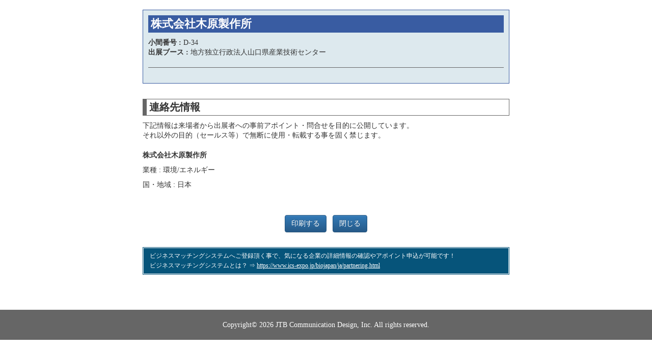

--- FILE ---
content_type: text/html; charset=utf-8
request_url: https://biojapan2021.jcdbizmatch.jp/Info/BJRM/jp/ExhibitorDetail?val=hK3Dm7jlWYg
body_size: 2121
content:

<!DOCTYPE html>
<html lang="ja">
<head>
    <meta charset="UTF-8">
    <title>BioJapan / 再生医療JAPAN / healthTECH JAPAN</title>
    <meta name="keywords" content="BioJapan 2021,BioJapan,Bio,オープンイノベーション,World Business Forum,バイオジャパン,2021 Regenerative Medicine Japan 2021,Regenerative Medicine Japan,再生医療JAPAN,再生医療ジャパン,Precision Medicine,Tissue Engineering,iPS創薬,細胞培養,細胞加工,細胞治療,遺伝子治療,臓器培養,再生医療,展示会" />
    <meta name="robots" content="index,follow" />
    <link rel="shortcut icon" href="/assets/search/images/common/favicon.ico" />
    <link href="/assets/search/css/redefine.css" rel="stylesheet" media="screen, all" />
    <link href="/assets/search/css/class.css" rel="stylesheet" media="screen, all" />
    <link href="/assets/search/css/own.css" rel="stylesheet" media="screen, all" />
    <script src="/assets/search/js/jquery.min.js"></script>
    <link rel="stylesheet" href="/assets/search/css/bootstrap.css">
    <!-- Optional theme -->
    <link rel="stylesheet" href="/assets/search/css/theme.css">
    <!-- Latest compiled and minified JavaScript -->
    <script src="/assets/search/js/bootstrap.min.js"></script>
    <link href="/assets/search/css/style.css" rel="stylesheet" media="screen, all" />
</head>
<body id="details">

    <div class="full">
        <br />
        <div class="content">
            <div class="details-info">
                <h2>株式会社木原製作所</h2>
                    <strong>小間番号 :</strong> D-34                    <br>
                                    <strong>出展ブース :</strong> 
地方独立行政法人山口県産業技術センター                    <br>
                <hr>
            </div>











                <h3 class="mt30">連絡先情報</h3>
                <p>
                    下記情報は来場者から出展者への事前アポイント・問合せを目的に公開しています。<br>
                    それ以外の目的（セールス等）で無断に使用・転載する事を固く禁じます。
                </p>
                <table width="100%" cellspacing="0" cellpadding="0" border="0" class="mt20">
                    <tbody>
                            <tr>
                                <td>
                                    <p><strong>株式会社木原製作所</strong></p>
                                </td>
                            </tr>
                        <tr>
                            <td width="50%" valign="top">
                                    <p>業種 : 環境/エネルギー</p>
                                                                                                    <p>国・地域 : 日本</p>
                            </td>
                            <td width="50%" valign="top">
                                
                            </td>
                        </tr>
                    </tbody>
                </table>

            <div class="hor-btns">
                <a href="javascript:window.print();" class="btn btn-primary">印刷する</a>&nbsp;&nbsp;&nbsp;<a href="javascript:window.close();" class="btn btn-primary">閉じる</a>
            </div>

            <p>&nbsp;</p>

            <div style="border: 1px solid #06547a;">
                <div style="background-color: #06547a; border: 1px solid #FFF;">
                    <div style="font-size: 12px; font-weight: normal; padding: 6px 12px; color: white;">
                        ビジネスマッチングシステムへご登録頂く事で、気になる企業の詳細情報の確認やアポイント申込が可能です！<br />
                        ビジネスマッチングシステムとは？ ⇒ <a href="https://www.ics-expo.jp/biojapan/ja/partnering.html" style="color: white;" target="_blank">https://www.ics-expo.jp/biojapan/ja/partnering.html</a>
                    </div>
                </div>
            </div>
            <p>&nbsp;</p>

        </div>
        <!--/content-->
    </div>

    <div class="footer">
        <div class="copyright">Copyright&copy; 2026 JTB Communication Design, Inc. All rights reserved.</div>
    </div>
    <!--/footer-->
</body>
</html>


--- FILE ---
content_type: text/css
request_url: https://biojapan2021.jcdbizmatch.jp/assets/search/css/redefine.css
body_size: 609
content:
address,blockquote,body,dd,div,dl,dt,fieldset,form,h1,h2,h3,h4,h5,h6,hr,html,ol,p,pre,ul{display:block;margin:0;padding:0}p{text-align:left}em,strong{font-weight:700}ol,ul{list-style-type:none}h1,h2,h3,h4,h5,h6{font-size:1em;font-weight:400}address,em{font-style:normal}img{border:none;vertical-align:bottom}caption,col,colgroup,table,tbody,td,tfoot,th,thead,tr{text-align:inherit;line-height:inherit;font-size:100%}thead{display:table-header-group}tbody{display:table-row-group}tfoot{display:table-footer-group}tr{display:table-row}td,th{display:table-cell}caption{display:table-caption}col{display:table-column}colgroup{display:table-column-group}button,input,select,textarea{font-size:inherit;line-height:inherit}button{cursor:pointer}html{overflow-y:scroll}body{font-family:'ヒラギノ角ゴ Pro W3','Hiragino Kaku Gothic Pro','メイリオ',Meiryo,'ＭＳ Ｐゴシック','MS PGothic',sans-serif;font-size:80%;color:#333}a,a:active,a:hover,a:link,a:visited{text-decoration:underline}.clearfix:after{content:".";display:block;height:0;clear:both;visibility:hidden}* html .clearfix{height:1%}.clearfix{display:block}

--- FILE ---
content_type: text/css
request_url: https://biojapan2021.jcdbizmatch.jp/assets/search/css/own.css
body_size: 2036
content:
@charset "utf-8";
/* CSS Document */

@import url(font-awesome.css);


/********************* page setting *********************/
.full{width: 100%; min-width: 1048px;}
.content {width:1048px; margin:auto}
.footer {width: 100%; min-width: 1048px;  margin-top:50px}
.copyright{background-color: #666;padding:15px 0;text-align:center; color:#FFF}

.footer-contact {background-color: #1c2957;color: white; text-align:center}

#details .full{width: 100%; min-width: 720px;}
#details .content {width:720px; margin:auto}
#details .footer{width: 100%; min-width: 720px;}
#details .copyright{background-color: #666;padding:20px 0; margin-top:30px}

.footer-contact {color:white; background:url(../images/common/footer_bg.jpg)no-repeat top center #1c2957;display:block;height:160px;}


/*footer_menu*/
.footer-contact ul#footer_menu {/*float:left;left:50%;position:relative;*/display: table;margin:  auto;}
.footer-contact ul#footer_menu li {float:left;/*left:-50%;position:relative;*/background:url(../images/common/footer_listmark.png)no-repeat left center;padding-left:20px;margin-right:20px;}
.footer-contact ul#footer_menu li a {color:#fff;text-decoration: none;}

/*contact*/
.footer-contact ul#contact {/*float:left;left:50%;position:relative;*/display: table;margin:10px auto;}
.footer-contact ul#contact li {float:left;/*left:-50%;position:relative;*/padding-left:24px;margin-right:20px;white-space:nowrap;display:block;line-height:20px;}
.footer-contact ul li#tel {background:url(../images/common/tel_icon.png)no-repeat left center;}
.footer-contact ul li#fax {background:url(../images/common/fax_icon.png)no-repeat left center;}
.footer-contact ul li#mail {background:url(../images/common/mail_icon.png)no-repeat left center;}
.footer-contact ul li a {color:white;text-decoration: none;}

.con-pad{padding:0 8px}
/*********************************************************/

.mt26{margin-top:26px}
.fontL{font-size:110%}
.fontLL{font-size:120%}

a.btn { text-decoration:none}
.img-frame{border: 1px solid #ccc; padding:5px;max-width:450px;}

input.search-textfield {
    width: 89.5%;
    height: 36px;
    border-radius: 5px;
    font-size: 14px;
    margin-right: 3px;
    background-color: #FFFFFF;
    border: solid 1px #CCCCCC;
    color: #000000;
    padding: 3px 10px;
    box-sizing: border-box;
    vertical-align: inherit;
    font-family: 'メイリオ',Meiryo,'ヒラギノ角ゴ Pro W3','Hiragino Kaku Gothic Pro','ＭＳ Ｐゴシック',sans-serif !important;
}


.box {display: -moz-inline-box;display: inline-block;vertical-align: top; }
#box1 {width:228px; margin-right:15px; }
#box2 {width:784px; }


#box1 table.table01 td { font-weight:normal !important}

.search-list {padding:0; margin:0 0 20px 0; list-style:none}
.search-list li{border-bottom:1px  dotted #666; margin-top:30px}


.d-colL{ display:table-cell; width:77%;margin-right:2%; vertical-align:top}
.d-colR{ display:table-cell; width:21%;}

.company-name {font-size:140%; margin-bottom:10px; font-weight:bold; }
.company-name a{ text-decoration:none}

#item-list {width:784px;text-align:center; }
#item-list .entry {float:left; width:148px; margin-bottom:10px; padding:10px 0px;}
#item-list .entry img{max-width:138px;max-height:138px;border:1px solid #CCC;}
#item-list .entry a{text-decoration:none}
#item-list .entry a:hover{text-decoration: underline}
#item-list h3 {font-weight:bold}
#item-list h3 img{ vertical-align:middle; padding: 0 5px}
#item-list .entry p{text-align:center;margin-top:6px}
#item-list .devider {float:left; width:11px; height:11px;}
#item-list .break {clear:both; width:784px; height:11px;overflow:hidden;}




.details-info { border:1px solid #395ca2; padding:10px; background-color:#dde9ee }
.details-info h2{margin-top:0 !important}
.details-info hr{ border-color:#666}

.ttl{font-size:120%; font-weight:bold; margin-top:20px}
.details-contact {background-color: #E8E8E8;font-size: 11px;padding: 6px;}

.hor-btns { text-align:center; margin-top:40px;}









/******loading mask************/
/*We set the element we are applying our loading mask to relative  */
.loading-mask {position: relative; z-index:1049}

/*Because we set .loading-mask relative, we can span our ::before element over the whole parent element  */
.loading-mask::before {
  content: '';
  position: absolute;
  top: 0;
  right: 0;
  bottom: 0;
  left: 0;
  background-color: rgba(0, 0, 0, 0.25);
  margin:-10px
}

/*Spin animation for .loading-mask::after  
*/
@keyframes spin {
  from {
    transform: rotate(0deg);
  }
  to {
    transform: rotate(359deg);
  }
}

/*
The loading throbber is a single spinning element with three  
visible borders and a border-radius of 50%.  
Instead of a border we could also use a font-icon or any  
image using the content attribute.  
*/
.loading-mask::after {
  content: "";
  position: absolute;
  border-width: 3px;
  border-style: solid;
  border-color: transparent rgb(255, 255, 255) rgb(255, 255, 255);
  border-radius: 50%;
  width: 36px;
  height: 36px;
  top: calc(15%);
  left: calc(50% - 18px);
  animation: 2s linear 0s normal none infinite running spin;
  filter: drop-shadow(0 0 2 rgba(0, 0, 0, 0.33));
}




--- FILE ---
content_type: text/css
request_url: https://biojapan2021.jcdbizmatch.jp/assets/search/css/style.css
body_size: 3440
content:
@charset "UTF-8";

/* ===========================================================================

CSS Information

Update:2017/3/17

01：Overall
02：header
03：nav
05:content
06:footer

=========================================================================== */
/*nanotech基本色
青色　#395ca2
グレー　#666
*/
/*----------------------------------------------------------------------------
01：overall
----------------------------------------------------------------------------*/
body {line-height:1.4em;
font-family: "ヒラギノ角ゴ Pro W3", "Hiragino Kaku Gothic Pro", "メイリオ", Meiryo, Osaka, "ＭＳ Ｐゴシック", "MS PGothic", "sans-serif";}
p a:hover,a:hover img,footer ul li a:hover,header div#header_upper ul li a:hover,div#main ul li a:hover {opacity:0.7;filter:alpha(opacity=70);-ms-filter: "alpha( opacity=70 )";}

div.inner {/*width:1048px;*/margin:0 auto;}

/*grid*/
.grid_container {width: 1032px;margin: 0 auto;}
.grid1,.grid2,.grid3,.grid4,.grid5,.grid6,.grid7,.grid8,.grid9,.grid10,.grid11 {float:left;display:inline;margin-left:24px;}
.grid1 {width: 54px;}
.grid2 {width: 138px;}
.grid3 {width: 222px;}
.grid4 {width: 328px;}/*確定*/
.grid5 {width: 416px;}/*確定*/
.grid6 {width: 504px;}/*確定*/
.grid7 {width: 592px;}/*確定*/
.grid8 {width: 680px;}/*確定*/
.grid9 {width: 726px;}
.grid10 {width: 810px;}
.grid11 {width: 894px;}
.grid_container > div:first-child {margin-left:0;clear:left;}

/* clearfix */
.clearfix:after {
  visibility: hidden;
  display: block;
  font-size: 0;
  content: " ";
  clear: both;
  height: 0;
}

/*ul*/
.ul01 {list-style-type:none;}
.ul01 li{line-height:1.5em;padding-left:15px;background:url(../images/common/listmark01.gif) no-repeat 0 0.5em;}

.ul01_float_left {list-style-type:none;}
.ul01_float_left li{float:left;white-space:nowrap;margin-right:15px;line-height:1.5em;padding-left:15px;background:url(../images/common/listmark01.gif) no-repeat 0 0.5em;}

ul.annotation li {text-indent:-1em;padding-left:1em;}

/*table*/
table.table01 {border-collapse: collapse;width:100%;border:1px solid #999;}
table.table01 th {background-color: #eee;padding:5px;border:1px solid #999;white-space: nowrap;text-align: center;}
table.table01 td {padding:5px;border:1px solid #999;}


/*dl*/

dl {

border: 1px solid #ccc;
border-top: none;
background: #eee;
font-size:90%;
}

dt,dd {
padding: 3px;
}

dt {
border-top: 1px solid #ccc;
clear: left;
float: left;
width: 100px;
padding-right:12px;
}
dd {
margin-left: 100px;
padding-left:10px;
border-top: 1px solid #ccc;
border-left: 1px solid #ccc;
background: #fff;
}


/*h1-h6*/
h2 {font-size:1.6em;font-weight:bold;background-color:#395ca2;color:#fff;padding:5px;}
h3 {font-size:1.4em;font-weight:bold;border:1px solid #666;border-left:8px solid #666;padding:5px;}
h4 {font-size:1.2em;font-weight:bold;border-bottom:1px solid #666;padding-bottom:5px;}

span.price {font-size:1.2em;font-weight:bold;color:#395ca2;}

.mr24 {margin-right:24px;}


div#pankuzu {position:relative;clear:both;width:950px;margin:5px 0 10px 0;}

div#pankuzu p {font-size:90%;}
span.arrow {margin-left:5px;padding-left:10px;background:url(../images/common/arrow01.gif) no-repeat left center;
}


div.lightblue_box {
background-color: #9CC7DF;
color:#395ca2;
padding:10px;
text-align: center;
font-size:1.2em;
}
/*----------------------------------------------------------------------------
03：header
----------------------------------------------------------------------------*/
header div#header_upper {background-color:#666;height:48px;}
header div#header_upper ul {color:white;font-size:0.85em;line-height:48px;}
header div#header_upper ul a {color:white;}
header div#header_upper ul li {float:left;white-space: nowrap;}
header div#header_upper ul li span {margin:0 0.5em;}
header div#header_upper ul li a {text-decoration: none;}
header div#header_upper ul li:after {content:" / "}
header div#header_upper ul li:last-child:after {content:none;}
div#sub-logo {float:right;margin-top:10px;margin-bottom:-30px;}
div#logo {cler:both;text-align: center;margin-bottom:20px;}
p#language_btn {background-color:#ccc;float:right;margin-top:2px;text-align: center;}
p#language_btn a {padding:0 5px;text-decoration:none;color:#666;line-height:24px;}

p#date {text-align: center;font-size:1.5em;color:#666;}
p#date a {text-decoration: none;color:#666;}

/*----------------------------------------------------------------------------
03：nav
----------------------------------------------------------------------------*/

div#gnavi {height:64px;z-index: 100;border-top:1px solid #666;border-bottom:3px solid #666;font-size:1.2em;margin-top:20px;}
#gnavi ul {list-style: none;padding: 0; color:#666;}/*リスト全体*/
#gnavi li {float: left;white-space: nowrap;line-height:64px;text-align:center;padding-left:50px;background:url(../images/common/slash.gif)no-repeat 15px center;}/*リストの1段目*/
#gnavi li:first-child {background:none;}
#gnavi li.twoline {line-height:20px;margin-top:10px;} /*2行組み*/
#gnavi ul ul {display: none;position: absolute;z-index: 10;margin-top:-4px;border-top:3px solid #0092D1;}/*2段目以降*/
#gnavi li li {clear: left;position:relative;width: 100%;text-align: left;margin:0;background-image:none;padding-left:0;}/*2段目以降のリスト項目*/
#gnavi ul li ul li a{padding:8px;}
#gnavi ul li:hover > ul {display: block;}
#gnavi ul ul ul {top: 0;left: 100%;}/*3段目以降*/
#gnavi a {display: block;color:#666;text-decoration:none;white-space: nowrap;}/*1段目以降のメニュー文字*/
#gnavi li a:hover {color:#999;}
#gnavi li li a {color:white;}/*2段目以降のメニュー文字*/
#gnavi li li a:hover {color: #0092D1;}
#gnavi ul ul a {display:block;font-size: 0.9em;padding: 2px 5px;line-height:20px;
border-bottom: solid 1px #999;
background-color: #666;}
span.coming {font-size:0.8em;}

#gnavi li li.nolink a:hover{ color:#fff;}

/*----------------------------------------------------------------------------
04：main
----------------------------------------------------------------------------*/
div#main {clear:both;padding:20px 0;}
div#main div.inner {padding-left:8px;padding-right:8px;}

/*----------------------------------------------------------------------------
05：footer
----------------------------------------------------------------------------*/
footer{;width:100%;margin-top:30px;}
p#footer_title {font-size:1.3em;text-align: center;font-weight:bold;margin-bottom:20px;padding-top:10px;}
div#footer_upper {background-color:#1c2957;color:white;}
div#footer_upper div.inner {background:url(../images/common/footer_bg.jpg)no-repeat top center;display:block;height:160px;}

div#footer_under {background-color:#666;height:48px;width:100%;}
div#footer_under address {text-align: center;color:white;line-height:48px;margin-bottom:0px;}

/*footer_menu*/
div#footer_upper ul#footer_menu {float:left;left:50%;position:relative;}
div#footer_upper ul#footer_menu li {float:left;left:-50%;position:relative;background:url(../images/common/footer_listmark.png)no-repeat left center;padding-left:20px;margin-right:20px;}
div#footer_upper ul#footer_menu li a {color:#fff;text-decoration: none;}

/*contact*/
div#footer_upper ul#contact {float:left;left:50%;position:relative;}
div#footer_upper ul#contact li {float:left;left:-50%;position:relative;padding-left:24px;margin-right:20px;white-space:nowrap;display:block;line-height:20px;}
div#footer_upper ul li#tel {background:url(../images/common/tel_icon.png)no-repeat left center;}
div#footer_upper ul li#fax {background:url(../images/common/fax_icon.png)no-repeat left center;}
div#footer_upper ul li#mail {background:url(../images/common/mail_icon.png)no-repeat left center;}
div#footer_upper ul li a {color:white;text-decoration: none;}

/*----------------------------------------------------------------------------
06：top
----------------------------------------------------------------------------*/
/*blue_box*/
body#index p.blue_box_title {font-size:1.3em;font-weight:bold;margin-left:100px;margin-bottom:10px;}
body#index div.top_blue_box {background-color:#395ca2;display:block;position:relative;height:184px;padding:16px;color:white;}
body#index div.top_blue_box ul {margin-left:100px;}
body#index div.top_blue_box ul li {background:url(../images/common/footer_listmark.png)no-repeat left center;padding-left:20px;margin-right:20px;margin-bottom:5px;}
body#index div.top_blue_box ul li a {color:#fff;text-decoration: none;}
body#index div.top_blue_box ul img {position:absolute;left:16px;top:16px;}
body#index div.blue_box_textarea {position:absolute;left:40px;top:16px;}

body#index p.top_title {border-bottom:1px solid #666;margin-top:20px;}

/*partner logo*/
body#index div.logo_box,body#index div.logo_box_concurrent {display:table;table-layout:fixed;width:100%;}
body#index div.logo_box div {display:table-cell;height:70px;text-align:center;vertical-align:middle;}
body#index div.logo_box_concurrent div {display:table-cell;height:50px;text-align:center;vertical-align:middle;}


/*media partner*/
div#slider_media {display:table;table-layout:fixed;margin-top:10px;}
div#slider_media div.pager{width:206px;display:table-cell;vertical-align:middle;height:70px;}
div.pager {margin-top:0px;}/*bootstrapの打ち消し*/

/*top_slide*/
div.bx-wrapper {padding:0;box-shadow:none;border:none;}
.pager {padding-left: 0;  margin: 0;  list-style: none;  text-align: none;}/*bootstrap打ち消し*/
.bx-wrapper .bx-controls-direction a {top:390px!important;}
div#slide_box {position: relative;margin-bottom:20px;}
div#slide_box div#bx-pager {position: absolute;top:368px;left:59px;display:table;table-layout:fixed;}
div#slide_box div#bx-pager div {text-align:center;margin-right:16px;background-color:#666;width:166px;float:left;}
div#slide_box div#bx-pager div a{display:table-cell;vertical-align:middle;width:166px;height:48px;color:white;text-decoration: none;}
div#slide_box div#bx-pager div a:hover,div#slide_box div#bx-pager div a.active{background-color:#999;}

/*----------------------------------------------------------------------------
06：exhibitor
----------------------------------------------------------------------------*/
span.blue_number {background-color:#395ca2;padding:3px 5px;margin-right:5px;color:white;}


/*----------------------------------------------------------------------------
06：download
----------------------------------------------------------------------------*/
p.download {
	background:url(../images/download/dl_button.gif) no-repeat left;
	padding-left:25px;
	margin-left:30px;
	margin-bottom:10px;
}

/*----------------------------------------------------------------------------
06：sitemap
----------------------------------------------------------------------------*/

ul.sitemap {
margin: 0 0 0 10px;
}

ul.sitemap li {
margin: 0 0 15px 0;
padding: 0 0 0 15px;
list-style-type: none;
font-size: 100%;
background:url(../images/common/arrow02.gif) no-repeat left 0.5em;

}

ul.sitemap li ul {
padding: 15px 0 0 10px;
background-repeat: no-repeat;
background-position: left bottom;
}

ul.sitemap li ul li {
margin: 0 0 15px 0;
padding: 0 0 0 15px;
font-size: 100%;
background-repeat: no-repeat;
background-position: 0 10px;
background:url(../images/common/arrow03.gif) no-repeat left center;

}

ul.sitemap li ul li.last {
background-image: none;
}




